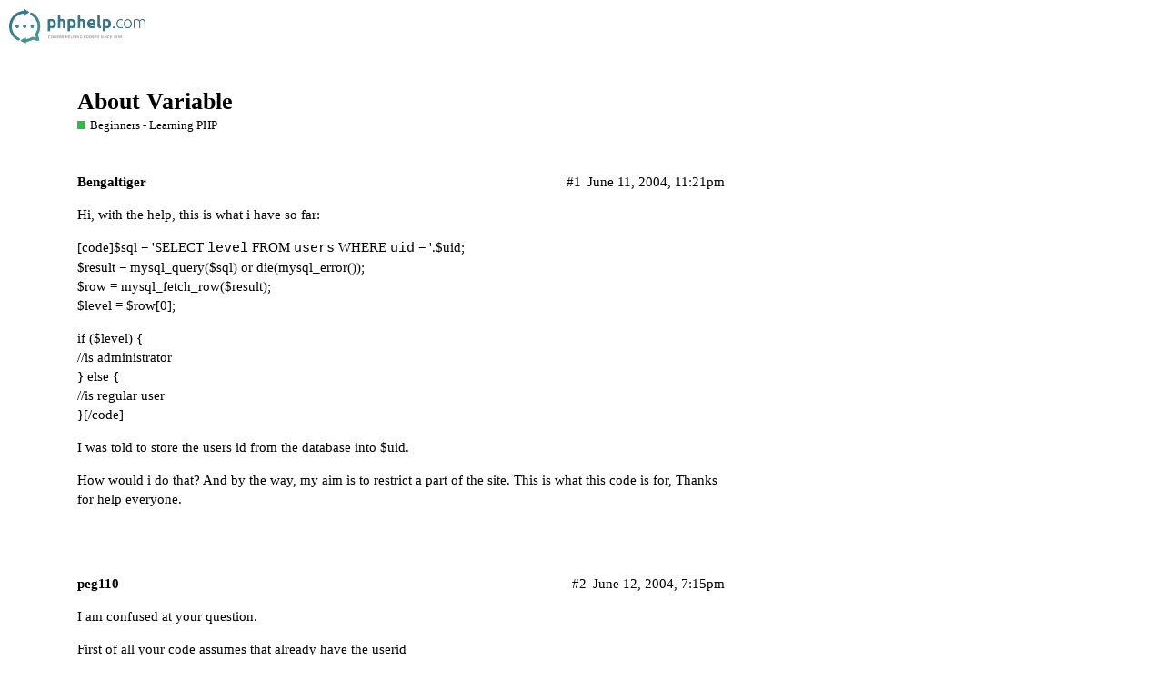

--- FILE ---
content_type: text/html; charset=utf-8
request_url: https://www.phphelp.com/t/about-variable/9132
body_size: 3968
content:
<!DOCTYPE html>
<html lang="en">
  <head>
    <meta charset="utf-8">
    <title>About Variable - Beginners - Learning PHP - PHPHelp</title>
    <meta name="description" content="Hi, with the help, this is what i have so far: 
[code]$sql = &amp;#39;SELECT level FROM users WHERE uid = &amp;#39;.$uid; 
$result = mysql_query($sql) or die(mysql_error()); 
$row = mysql_fetch_row($result); 
$level = $row[0]; 
if ($lev&amp;hellip;">
    <meta name="generator" content="Discourse 2.8.0.beta9 - https://github.com/discourse/discourse version 5e534e58973730ad43026883821966a873e8477a">
<link rel="icon" type="image/png" href="https://www.phphelp.com/uploads/default/optimized/2X/2/243e9ed5d93c5653ce3186f18df16e019ce38445_2_32x32.png">
<link rel="apple-touch-icon" type="image/png" href="https://www.phphelp.com/uploads/default/optimized/2X/2/243e9ed5d93c5653ce3186f18df16e019ce38445_2_180x180.png">
<meta name="theme-color" content="#ffffff">
<meta name="viewport" content="width=device-width, initial-scale=1.0, minimum-scale=1.0, user-scalable=yes, viewport-fit=cover">
<link rel="canonical" href="https://www.phphelp.com/t/about-variable/9132" />
<script type="application/ld+json">{"@context":"http://schema.org","@type":"WebSite","url":"https://www.phphelp.com","potentialAction":{"@type":"SearchAction","target":"https://www.phphelp.com/search?q={search_term_string}","query-input":"required name=search_term_string"}}</script>
<link rel="search" type="application/opensearchdescription+xml" href="https://www.phphelp.com/opensearch.xml" title="PHPHelp Search">

      <link href="/stylesheets/desktop_d0697a4d49435983436f26eac3240b18b0ab3cb8.css?__ws=www.phphelp.com" media="all" rel="stylesheet" data-target="desktop"  />
      <link href="/stylesheets/desktop_theme_2_62850a220a9d6598612c90dd61e783c6c710de2f.css?__ws=www.phphelp.com" media="all" rel="stylesheet" data-target="desktop_theme" data-theme-id="2" data-theme-name="default"/>
    
    <meta id="data-ga-universal-analytics" data-tracking-code="UA-43100113-1" data-json="{&quot;cookieDomain&quot;:&quot;auto&quot;}" data-auto-link-domains="">

  <link rel="preload" href="/assets/google-universal-analytics-v3-706f1d28f0a97f67a47515c96189277240ec4940d968955042066d7873fd1fe8.js" as="script">
<script src="/assets/google-universal-analytics-v3-706f1d28f0a97f67a47515c96189277240ec4940d968955042066d7873fd1fe8.js"></script>


        <link rel="alternate" type="application/rss+xml" title="RSS feed of &#39;About Variable&#39;" href="https://www.phphelp.com/t/about-variable/9132.rss" />
    <meta property="og:site_name" content="PHPHelp" />
<meta property="og:type" content="website" />
<meta name="twitter:card" content="summary" />
<meta name="twitter:image" content="https://www.phphelp.com/uploads/default/original/2X/1/159a6ec67727555eef8d6907cf861961bb6813ca.png" />
<meta property="og:image" content="https://www.phphelp.com/uploads/default/original/2X/1/159a6ec67727555eef8d6907cf861961bb6813ca.png" />
<meta property="og:url" content="https://www.phphelp.com/t/about-variable/9132" />
<meta name="twitter:url" content="https://www.phphelp.com/t/about-variable/9132" />
<meta property="og:title" content="About Variable" />
<meta name="twitter:title" content="About Variable" />
<meta property="og:description" content="Hi, with the help, this is what i have so far:  [code]$sql = &#39;SELECT level FROM users WHERE uid = &#39;.$uid;  $result = mysql_query($sql) or die(mysql_error());  $row = mysql_fetch_row($result);  $level = $row[0];  if ($level) {  //is administrator  } else {  //is regular user  }[/code]  I was told to store the users id from the database into $uid.  How would i do that? And by the way, my aim is to restrict a part of the site. This is what this code is for, Thanks for help everyone." />
<meta name="twitter:description" content="Hi, with the help, this is what i have so far:  [code]$sql = &#39;SELECT level FROM users WHERE uid = &#39;.$uid;  $result = mysql_query($sql) or die(mysql_error());  $row = mysql_fetch_row($result);  $level = $row[0];  if ($level) {  //is administrator  } else {  //is regular user  }[/code]  I was told to store the users id from the database into $uid.  How would i do that? And by the way, my aim is to restrict a part of the site. This is what this code is for, Thanks for help everyone." />
<meta property="article:published_time" content="2004-06-11T23:21:47+00:00" />
<meta property="og:ignore_canonical" content="true" />


    <script type="application/ld+json">{"@context":"http://schema.org","@type":"QAPage","name":"About Variable","mainEntity":{"@type":"Question","name":"About Variable","text":"Hi, with the help, this is what i have so far:\n\n[code]$sql = &#39;SELECT level FROM users WHERE uid = &#39;.$uid;\n\n$result = mysql_query($sql) or die(mysql_error());\n\n$row = mysql_fetch_row($result);\n\n$level = $row[0];\n\nif ($level) {\n\n//is administrator\n\n} else {\n\n//is regular user\n\n}[/code]\n\nI was told to &hellip;","upvoteCount":0,"answerCount":0,"dateCreated":"2004-06-11T23:21:47.000Z","author":{"@type":"Person","name":"Bengaltiger"}}}</script>
  </head>
  <body class="crawler">
    
    <header>
      <a href="/">
          <img src="https://www.phphelp.com/uploads/default/original/2X/b/be61ee6a3dfd8cb51d9b75c2f9e8bb396c3e51e0.png" alt="PHPHelp" id="site-logo" style="max-width: 150px;">
      </a>
    </header>
    <div id="main-outlet" class="wrap">
        <div id="topic-title">
    <h1>
      <a href="/t/about-variable/9132">About Variable</a>
    </h1>

      <div class="topic-category" itemscope itemtype="http://schema.org/BreadcrumbList">
          <span itemprop="itemListElement" itemscope itemtype="http://schema.org/ListItem">
            <a href="https://www.phphelp.com/c/beginners-learning-php/9" class="badge-wrapper bullet" itemprop="item">
              <span class='badge-category-bg' style='background-color: #3AB54A'></span>
              <span class='badge-category clear-badge'>
                <span class='category-name' itemprop='name'>Beginners - Learning PHP</span>
              </span>
            </a>
            <meta itemprop="position" content="1" />
          </span>
      </div>

  </div>

  


      <div itemscope itemtype='http://schema.org/DiscussionForumPosting' class='topic-body crawler-post'>
        <div class='crawler-post-meta'>
          <div itemprop='publisher' itemscope itemtype="http://schema.org/Organization">
            <meta itemprop='name' content='PHPHelp'>
              <div itemprop='logo' itemscope itemtype="http://schema.org/ImageObject">
                <meta itemprop='url' content='https://www.phphelp.com/uploads/default/original/2X/b/be61ee6a3dfd8cb51d9b75c2f9e8bb396c3e51e0.png'>
              </div>
          </div>
          <span class="creator" itemprop="author" itemscope itemtype="http://schema.org/Person">
            <a itemprop="url" href='https://www.phphelp.com/u/Bengaltiger'><span itemprop='name'>Bengaltiger</span></a>
            
          </span>

          <link itemprop="mainEntityOfPage" href="https://www.phphelp.com/t/about-variable/9132">


          <span class="crawler-post-infos">
              <time itemprop='datePublished' datetime='2004-06-11T23:21:47Z' class='post-time'>
                June 11, 2004, 11:21pm
              </time>
              <meta itemprop='dateModified' content='2004-06-11T23:21:47Z'>
          <span itemprop='position'>#1</span>
          </span>
        </div>
        <div class='post' itemprop='articleBody'>
          <p>Hi, with the help, this is what i have so far:</p>
<p>[code]$sql = 'SELECT <code>level</code> FROM <code>users</code> WHERE <code>uid</code> = '.$uid;<br>
$result = mysql_query($sql) or die(mysql_error());<br>
$row = mysql_fetch_row($result);<br>
$level = $row[0];</p>
<p>if ($level) {<br>
//is administrator<br>
} else {<br>
//is regular user<br>
}[/code]</p>
<p>I was told to store the users id from the database into $uid.</p>
<p>How would i do that? And by the way, my aim is to restrict a part of the site. This is what this code is for, Thanks for help everyone.</p>
        </div>

        <meta itemprop='headline' content='About Variable'>
          <meta itemprop='keywords' content=''>

        <div itemprop="interactionStatistic" itemscope itemtype="http://schema.org/InteractionCounter">
           <meta itemprop="interactionType" content="http://schema.org/LikeAction"/>
           <meta itemprop="userInteractionCount" content="0" />
           <span class='post-likes'></span>
         </div>

         <div itemprop="interactionStatistic" itemscope itemtype="http://schema.org/InteractionCounter">
            <meta itemprop="interactionType" content="http://schema.org/CommentAction"/>
            <meta itemprop="userInteractionCount" content="0" />
          </div>

      </div>
      <div itemscope itemtype='http://schema.org/DiscussionForumPosting' class='topic-body crawler-post'>
        <div class='crawler-post-meta'>
          <div itemprop='publisher' itemscope itemtype="http://schema.org/Organization">
            <meta itemprop='name' content='PHPHelp'>
              <div itemprop='logo' itemscope itemtype="http://schema.org/ImageObject">
                <meta itemprop='url' content='https://www.phphelp.com/uploads/default/original/2X/b/be61ee6a3dfd8cb51d9b75c2f9e8bb396c3e51e0.png'>
              </div>
          </div>
          <span class="creator" itemprop="author" itemscope itemtype="http://schema.org/Person">
            <a itemprop="url" href='https://www.phphelp.com/u/peg110'><span itemprop='name'>peg110</span></a>
            
          </span>

          <link itemprop="mainEntityOfPage" href="https://www.phphelp.com/t/about-variable/9132">


          <span class="crawler-post-infos">
              <time itemprop='datePublished' datetime='2004-06-12T19:15:34Z' class='post-time'>
                June 12, 2004,  7:15pm
              </time>
              <meta itemprop='dateModified' content='2004-06-12T19:15:34Z'>
          <span itemprop='position'>#2</span>
          </span>
        </div>
        <div class='post' itemprop='articleBody'>
          <p>I am confused at your question.</p>
<p>First of all your code assumes that already have the userid</p>
<pre><code class="lang-auto">$sql = 'SELECT `level` FROM `users` WHERE `uid` = '.$uid; </code></pre>
<p>This will give you the LEVEL not the USERID.</p>
<p>you probably want to store the LEVEL in a session and check it’s value on each page that has the restrictions. If it’s not set or not , refer to a login page, if it is set and not the appropriate level, then display a message stating so.</p>
<p>Given the information you provided that’s about all I can do to help you (at this point.)</p>
        </div>

        <meta itemprop='headline' content='About Variable'>

        <div itemprop="interactionStatistic" itemscope itemtype="http://schema.org/InteractionCounter">
           <meta itemprop="interactionType" content="http://schema.org/LikeAction"/>
           <meta itemprop="userInteractionCount" content="0" />
           <span class='post-likes'></span>
         </div>

         <div itemprop="interactionStatistic" itemscope itemtype="http://schema.org/InteractionCounter">
            <meta itemprop="interactionType" content="http://schema.org/CommentAction"/>
            <meta itemprop="userInteractionCount" content="0" />
          </div>

      </div>
      <div itemscope itemtype='http://schema.org/DiscussionForumPosting' class='topic-body crawler-post'>
        <div class='crawler-post-meta'>
          <div itemprop='publisher' itemscope itemtype="http://schema.org/Organization">
            <meta itemprop='name' content='PHPHelp'>
              <div itemprop='logo' itemscope itemtype="http://schema.org/ImageObject">
                <meta itemprop='url' content='https://www.phphelp.com/uploads/default/original/2X/b/be61ee6a3dfd8cb51d9b75c2f9e8bb396c3e51e0.png'>
              </div>
          </div>
          <span class="creator" itemprop="author" itemscope itemtype="http://schema.org/Person">
            <a itemprop="url" href='https://www.phphelp.com/u/Bengaltiger'><span itemprop='name'>Bengaltiger</span></a>
            
          </span>

          <link itemprop="mainEntityOfPage" href="https://www.phphelp.com/t/about-variable/9132">


          <span class="crawler-post-infos">
              <time itemprop='datePublished' datetime='2004-06-12T19:20:47Z' class='post-time'>
                June 12, 2004,  7:20pm
              </time>
              <meta itemprop='dateModified' content='2004-06-12T19:20:47Z'>
          <span itemprop='position'>#3</span>
          </span>
        </div>
        <div class='post' itemprop='articleBody'>
          <p>Ok. i tell you what my objective is. I have a user login page which directs the user to members.php</p>
<p>i want me, the administrator to have a special link where it says manage.php where other users cannot see it. So without looking at the above script, is it possible for you to produce me a script?</p>
<p>If you want to knw, this is how i log the users in.</p>
<p>[php]&lt;?</p>
<p>session_start();<br>
header(“Cache-control: private”);</p>
<p>include ‘db.php’;<br>
// Conver to simple variables<br>
$username = $_POST[‘username’];<br>
$user_password = $_POST[‘user_password’];</p>
<p>$error_message = “”;<br>
if((!$username) || (!$user_password)){<br>
$error_message = “”;<br>
$error_message .= "You must enter the username and password <br>";<br>
include ‘index.php’;<br>
exit();<br>
}</p>
<p>$password = md5($password);</p>
<p>// check if the user info validates the db<br>
$sql = mysql_query(“SELECT * FROM users WHERE username=’$username’ AND user_password=’$user_password’ AND activated=‘1’”) or die (“Error :”.mysql_error());<br>
$login_check = mysql_num_rows($sql);</p>
<p>if($login_check &gt; 0){<br>
while($row = mysql_fetch_array($sql)){<br>
foreach( $row AS $key =&gt; $val ){<br>
$$key = stripslashes( $val );<br>
}<br>
// Register some session variables!<br>
session_register(‘first_name’);<br>
$_SESSION[‘first_name’] = $first_name;<br>
session_register(‘last_name’);<br>
$_SESSION[‘last_name’] = $last_name;<br>
session_register(‘email_address’);<br>
$_SESSION[‘email_address’] = $email_address;<br>
session_register(‘username’);<br>
$_SESSION[‘username’] = $username;<br>
session_register(‘last_login’);<br>
$_SESSION[‘last_login’] = $last_login;<br>
mysql_query(“UPDATE users SET last_login=now() WHERE userid=’$userid’”);</p>
<pre><code>	header("Location: members.php");
}
</code></pre>
<p>} else {<br>
$error_message .= "You could not be logged in either because your username and password are invalid or you have not validated your account! Please try again	<br>";</p>
<pre><code>include 'index.php';
</code></pre>
<p>}<br>
?&gt;[/php]</p>
<p>So i have created something called ‘level’ in my table. So, i have set me ‘Bengaltiger’ to number 1 {admin} and all others are set to 0 {normal user}</p>
<p>Can you help now?</p>
        </div>

        <meta itemprop='headline' content='About Variable'>

        <div itemprop="interactionStatistic" itemscope itemtype="http://schema.org/InteractionCounter">
           <meta itemprop="interactionType" content="http://schema.org/LikeAction"/>
           <meta itemprop="userInteractionCount" content="0" />
           <span class='post-likes'></span>
         </div>

         <div itemprop="interactionStatistic" itemscope itemtype="http://schema.org/InteractionCounter">
            <meta itemprop="interactionType" content="http://schema.org/CommentAction"/>
            <meta itemprop="userInteractionCount" content="0" />
          </div>

      </div>






    </div>
    <footer class="container wrap">
      <nav class='crawler-nav'>
        <ul>
        <li itemscope itemtype='http://schema.org/SiteNavigationElement'>
          <span itemprop='name'>
            <a href='/' itemprop="url">Home </a>
          </span>
        </li>
        <li itemscope itemtype='http://schema.org/SiteNavigationElement'>
          <span itemprop='name'>
            <a href='/categories' itemprop="url">Categories </a>
          </span>
        </li>
        <li itemscope itemtype='http://schema.org/SiteNavigationElement'>
          <span itemprop='name'>
            <a href='/guidelines' itemprop="url">FAQ/Guidelines </a>
          </span>
        </li>
        <li itemscope itemtype='http://schema.org/SiteNavigationElement'>
          <span itemprop='name'>
            <a href='/tos' itemprop="url">Terms of Service </a>
          </span>
        </li>
        <li itemscope itemtype='http://schema.org/SiteNavigationElement'>
          <span itemprop='name'>
            <a href='/privacy' itemprop="url">Privacy Policy </a>
          </span>
        </li>
        </ul>
      </nav>
      <p class='powered-by-link'>Powered by <a href="https://www.discourse.org">Discourse</a>, best viewed with JavaScript enabled</p>
    </footer>
    <center>
  <a href="https://www.paved.com/sites/phphelp?ref=phphelp">Sponsor our Newsletter</a> | <a href="https://www.phphelp.com/privacy">Privacy Policy</a> | <a href="https://www.phphelp.com/tos">Terms of Service</a>
</center>
    
  <script defer src="https://static.cloudflareinsights.com/beacon.min.js/vcd15cbe7772f49c399c6a5babf22c1241717689176015" integrity="sha512-ZpsOmlRQV6y907TI0dKBHq9Md29nnaEIPlkf84rnaERnq6zvWvPUqr2ft8M1aS28oN72PdrCzSjY4U6VaAw1EQ==" nonce="117d67932939c2f33bba0b4b13d1280e" data-cf-beacon='{"version":"2024.11.0","token":"a565f9f39d6d431db033eabe160e6f1d","r":1,"server_timing":{"name":{"cfCacheStatus":true,"cfEdge":true,"cfExtPri":true,"cfL4":true,"cfOrigin":true,"cfSpeedBrain":true},"location_startswith":null}}' crossorigin="anonymous"></script>
</body>
  
</html>


--- FILE ---
content_type: text/css
request_url: https://www.phphelp.com/stylesheets/desktop_theme_2_62850a220a9d6598612c90dd61e783c6c710de2f.css?__ws=www.phphelp.com
body_size: -338
content:

/*# sourceMappingURL=desktop_theme_2_62850a220a9d6598612c90dd61e783c6c710de2f.css.map */
